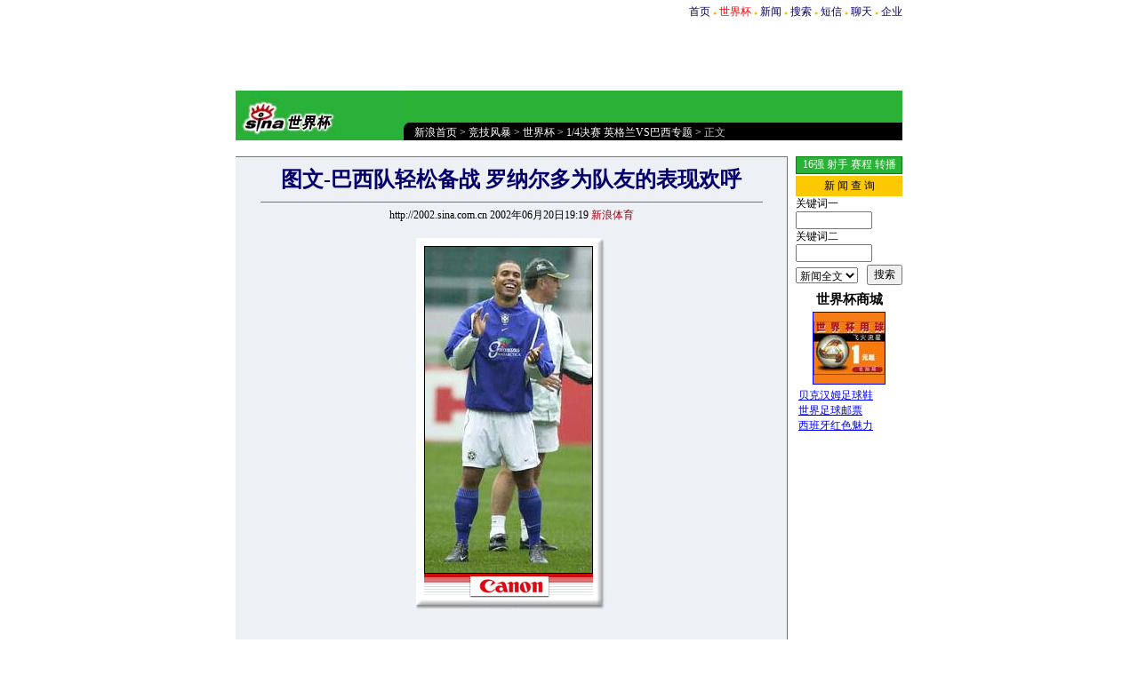

--- FILE ---
content_type: text/html
request_url: http://2002.sina.com.cn/g/2002-06-20/2019262.shtml
body_size: 14865
content:
<!--SINA Jit Published at 2002-6-20 21:27:55 From 16-->
<html>
<head>
<meta http-equiv="content-type" content="text/html; charset=gb2312">
<title>图文-巴西队轻松备战 罗纳尔多为队友的表现欢呼_世界杯_竞技风暴_新浪网</title>
<style type="text/css">
td,li,select,input {font-size:12px}
.f7 {font-size:7px;}
.f24 {font-size:24px;}
.f14 {font-size:14.9px;}
.l17 {line-height:170%;}
.l15 {line-height:150%;}
A:link {color: #0000ff;}
A:visited {color: #800080;}
A:active,A:hover {color : #ff0000}
A.a01:link,A.a01:visited {text-decoration:none;color: #07015B;}
A.a01:active,A.a01:hover {text-decoration:none;color : #ff0000}
.c02{color:#ffffff;}
A.a02:link,A.a02:visited {text-decoration:none;color:#ffffff}
A.a02:active,A.a02:hover {text-decoration:none;color:#CDFF00}
p {font-size:14.9px;line-height:170%}
.title14 {font-size:14.9px;line-height:130%}
</style>
</head>
<body bgcolor=#ffffff topmargin=5 marginheight=5 leftmargin=0 marginwidth=0><!-- body code begin -->

<!-- SUDA_CODE_START --> 
<script type="text/javascript"> 
//<!--
(function(){var an="V=2.1.16";var ah=window,F=document,s=navigator,W=s.userAgent,ao=ah.screen,j=ah.location.href;var aD="https:"==ah.location.protocol?"https://s":"http://",ay="beacon.sina.com.cn";var N=aD+ay+"/a.gif?",z=aD+ay+"/g.gif?",R=aD+ay+"/f.gif?",ag=aD+ay+"/e.gif?",aB=aD+"beacon.sinauda.com/i.gif?";var aA=F.referrer.toLowerCase();var aa="SINAGLOBAL",Y="FSINAGLOBAL",H="Apache",P="ULV",l="SUP",aE="UOR",E="_s_acc",X="_s_tentry",n=false,az=false,B=(document.domain=="sina.com.cn")?true:false;var o=0;var aG=false,A=false;var al="";var m=16777215,Z=0,C,K=0;var r="",b="",a="";var M=[],S=[],I=[];var u=0;var v=0;var p="";var am=false;var w=false;function O(){var e=document.createElement("iframe");e.src=aD+ay+"/data.html?"+new Date().getTime();e.id="sudaDataFrame";e.style.height="0px";e.style.width="1px";e.style.overflow="hidden";e.frameborder="0";e.scrolling="no";document.getElementsByTagName("head")[0].appendChild(e)}function k(){var e=document.createElement("iframe");e.src=aD+ay+"/ckctl.html";e.id="ckctlFrame";e.style.height="0px";e.style.width="1px";e.style.overflow="hidden";e.frameborder="0";e.scrolling="no";document.getElementsByTagName("head")[0].appendChild(e)}function q(){var e=document.createElement("script");e.src=aD+ay+"/h.js";document.getElementsByTagName("head")[0].appendChild(e)}function h(aH,i){var D=F.getElementsByName(aH);var e=(i>0)?i:0;return(D.length>e)?D[e].content:""}function aF(){var aJ=F.getElementsByName("sudameta");var aR=[];for(var aO=0;aO<aJ.length;aO++){var aK=aJ[aO].content;if(aK){if(aK.indexOf(";")!=-1){var D=aK.split(";");for(var aH=0;aH<D.length;aH++){var aP=aw(D[aH]);if(!aP){continue}aR.push(aP)}}else{aR.push(aK)}}}var aM=F.getElementsByTagName("meta");for(var aO=0,aI=aM.length;aO<aI;aO++){var aN=aM[aO];if(aN.name=="tags"){aR.push("content_tags:"+encodeURI(aN.content))}}var aL=t("vjuids");aR.push("vjuids:"+aL);var e="";var aQ=j.indexOf("#");if(aQ!=-1){e=escape(j.substr(aQ+1));aR.push("hashtag:"+e)}return aR}function V(aK,D,aI,aH){if(aK==""){return""}aH=(aH=="")?"=":aH;D+=aH;var aJ=aK.indexOf(D);if(aJ<0){return""}aJ+=D.length;var i=aK.indexOf(aI,aJ);if(i<aJ){i=aK.length}return aK.substring(aJ,i)}function t(e){if(undefined==e||""==e){return""}return V(F.cookie,e,";","")}function at(aI,e,i,aH){if(e!=null){if((undefined==aH)||(null==aH)){aH="sina.com.cn"}if((undefined==i)||(null==i)||(""==i)){F.cookie=aI+"="+e+";domain="+aH+";path=/"}else{var D=new Date();var aJ=D.getTime();aJ=aJ+86400000*i;D.setTime(aJ);aJ=D.getTime();F.cookie=aI+"="+e+";domain="+aH+";expires="+D.toUTCString()+";path=/"}}}function f(D){try{var i=document.getElementById("sudaDataFrame").contentWindow.storage;return i.get(D)}catch(aH){return false}}function ar(D,aH){try{var i=document.getElementById("sudaDataFrame").contentWindow.storage;i.set(D,aH);return true}catch(aI){return false}}function L(){var aJ=15;var D=window.SUDA.etag;if(!B){return"-"}if(u==0){O();q()}if(D&&D!=undefined){w=true}ls_gid=f(aa);if(ls_gid===false||w==false){return false}else{am=true}if(ls_gid&&ls_gid.length>aJ){at(aa,ls_gid,3650);n=true;return ls_gid}else{if(D&&D.length>aJ){at(aa,D,3650);az=true}var i=0,aI=500;var aH=setInterval((function(){var e=t(aa);if(w){e=D}i+=1;if(i>3){clearInterval(aH)}if(e.length>aJ){clearInterval(aH);ar(aa,e)}}),aI);return w?D:t(aa)}}function U(e,aH,D){var i=e;if(i==null){return false}aH=aH||"click";if((typeof D).toLowerCase()!="function"){return}if(i.attachEvent){i.attachEvent("on"+aH,D)}else{if(i.addEventListener){i.addEventListener(aH,D,false)}else{i["on"+aH]=D}}return true}function af(){if(window.event!=null){return window.event}else{if(window.event){return window.event}var D=arguments.callee.caller;var i;var aH=0;while(D!=null&&aH<40){i=D.arguments[0];if(i&&(i.constructor==Event||i.constructor==MouseEvent||i.constructor==KeyboardEvent)){return i}aH++;D=D.caller}return i}}function g(i){i=i||af();if(!i.target){i.target=i.srcElement;i.pageX=i.x;i.pageY=i.y}if(typeof i.layerX=="undefined"){i.layerX=i.offsetX}if(typeof i.layerY=="undefined"){i.layerY=i.offsetY}return i}function aw(aH){if(typeof aH!=="string"){throw"trim need a string as parameter"}var e=aH.length;var D=0;var i=/(\u3000|\s|\t|\u00A0)/;while(D<e){if(!i.test(aH.charAt(D))){break}D+=1}while(e>D){if(!i.test(aH.charAt(e-1))){break}e-=1}return aH.slice(D,e)}function c(e){return Object.prototype.toString.call(e)==="[object Array]"}function J(aH,aL){var aN=aw(aH).split("&");var aM={};var D=function(i){if(aL){try{return decodeURIComponent(i)}catch(aP){return i}}else{return i}};for(var aJ=0,aK=aN.length;aJ<aK;aJ++){if(aN[aJ]){var aI=aN[aJ].split("=");var e=aI[0];var aO=aI[1];if(aI.length<2){aO=e;e="$nullName"}if(!aM[e]){aM[e]=D(aO)}else{if(c(aM[e])!=true){aM[e]=[aM[e]]}aM[e].push(D(aO))}}}return aM}function ac(D,aI){for(var aH=0,e=D.length;aH<e;aH++){aI(D[aH],aH)}}function ak(i){var e=new RegExp("^http(?:s)?://([^/]+)","im");if(i.match(e)){return i.match(e)[1].toString()}else{return""}}function aj(aO){try{var aL="ABCDEFGHIJKLMNOPQRSTUVWXYZabcdefghijklmnopqrstuvwxyz0123456789+/=";var D="ABCDEFGHIJKLMNOPQRSTUVWXYZabcdefghijklmnopqrstuvwxyz0123456789-_=";var aQ=function(e){var aR="",aS=0;for(;aS<e.length;aS++){aR+="%"+aH(e[aS])}return decodeURIComponent(aR)};var aH=function(e){var i="0"+e.toString(16);return i.length<=2?i:i.substr(1)};var aP=function(aY,aV,aR){if(typeof(aY)=="string"){aY=aY.split("")}var aX=function(a7,a9){for(var a8=0;a8<a7.length;a8++){if(a7[a8]==a9){return a8}}return -1};var aS=[];var a6,a4,a1="";var a5,a3,a0,aZ="";if(aY.length%4!=0){}var e=/[^A-Za-z0-9\+\/\=]/g;var a2=aL.split("");if(aV=="urlsafe"){e=/[^A-Za-z0-9\-_\=]/g;a2=D.split("")}var aU=0;if(aV=="binnary"){a2=[];for(aU=0;aU<=64;aU++){a2[aU]=aU+128}}if(aV!="binnary"&&e.exec(aY.join(""))){return aR=="array"?[]:""}aU=0;do{a5=aX(a2,aY[aU++]);a3=aX(a2,aY[aU++]);a0=aX(a2,aY[aU++]);aZ=aX(a2,aY[aU++]);a6=(a5<<2)|(a3>>4);a4=((a3&15)<<4)|(a0>>2);a1=((a0&3)<<6)|aZ;aS.push(a6);if(a0!=64&&a0!=-1){aS.push(a4)}if(aZ!=64&&aZ!=-1){aS.push(a1)}a6=a4=a1="";a5=a3=a0=aZ=""}while(aU<aY.length);if(aR=="array"){return aS}var aW="",aT=0;for(;aT<aS.lenth;aT++){aW+=String.fromCharCode(aS[aT])}return aW};var aI=[];var aN=aO.substr(0,3);var aK=aO.substr(3);switch(aN){case"v01":for(var aJ=0;aJ<aK.length;aJ+=2){aI.push(parseInt(aK.substr(aJ,2),16))}return decodeURIComponent(aQ(aP(aI,"binnary","array")));break;case"v02":aI=aP(aK,"urlsafe","array");return aQ(aP(aI,"binnary","array"));break;default:return decodeURIComponent(aO)}}catch(aM){return""}}var ap={screenSize:function(){return(m&8388608==8388608)?ao.width+"x"+ao.height:""},colorDepth:function(){return(m&4194304==4194304)?ao.colorDepth:""},appCode:function(){return(m&2097152==2097152)?s.appCodeName:""},appName:function(){return(m&1048576==1048576)?((s.appName.indexOf("Microsoft Internet Explorer")>-1)?"MSIE":s.appName):""},cpu:function(){return(m&524288==524288)?(s.cpuClass||s.oscpu):""},platform:function(){return(m&262144==262144)?(s.platform):""},jsVer:function(){if(m&131072!=131072){return""}var aI,e,aK,D=1,aH=0,i=(s.appName.indexOf("Microsoft Internet Explorer")>-1)?"MSIE":s.appName,aJ=s.appVersion;if("MSIE"==i){e="MSIE";aI=aJ.indexOf(e);if(aI>=0){aK=window.parseInt(aJ.substring(aI+5));if(3<=aK){D=1.1;if(4<=aK){D=1.3}}}}else{if(("Netscape"==i)||("Opera"==i)||("Mozilla"==i)){D=1.3;e="Netscape6";aI=aJ.indexOf(e);if(aI>=0){D=1.5}}}return D},network:function(){if(m&65536!=65536){return""}var i="";i=(s.connection&&s.connection.type)?s.connection.type:i;try{F.body.addBehavior("#default#clientCaps");i=F.body.connectionType}catch(D){i="unkown"}return i},language:function(){return(m&32768==32768)?(s.systemLanguage||s.language):""},timezone:function(){return(m&16384==16384)?(new Date().getTimezoneOffset()/60):""},flashVer:function(){if(m&8192!=8192){return""}var aK=s.plugins,aH,aL,aN;if(aK&&aK.length){for(var aJ in aK){aL=aK[aJ];if(aL.description==null){continue}if(aH!=null){break}aN=aL.description.toLowerCase();if(aN.indexOf("flash")!=-1){aH=aL.version?parseInt(aL.version):aN.match(/\d+/);continue}}}else{if(window.ActiveXObject){for(var aI=10;aI>=2;aI--){try{var D=new ActiveXObject("ShockwaveFlash.ShockwaveFlash."+aI);if(D){aH=aI;break}}catch(aM){}}}else{if(W.indexOf("webtv/2.5")!=-1){aH=3}else{if(W.indexOf("webtv")!=-1){aH=2}}}}return aH},javaEnabled:function(){if(m&4096!=4096){return""}var D=s.plugins,i=s.javaEnabled(),aH,aI;if(i==true){return 1}if(D&&D.length){for(var e in D){aH=D[e];if(aH.description==null){continue}if(i!=null){break}aI=aH.description.toLowerCase();if(aI.indexOf("java plug-in")!=-1){i=parseInt(aH.version);continue}}}else{if(window.ActiveXObject){i=(new ActiveXObject("JavaWebStart.IsInstalled")!=null)}}return i?1:0}};var ad={pageId:function(i){var D=i||r,aK="-9999-0-0-1";if((undefined==D)||(""==D)){try{var aH=h("publishid");if(""!=aH){var aJ=aH.split(",");if(aJ.length>0){if(aJ.length>=3){aK="-9999-0-"+aJ[1]+"-"+aJ[2]}D=aJ[0]}}else{D="0"}}catch(aI){D="0"}D=D+aK}return D},sessionCount:function(){var e=t("_s_upa");if(e==""){e=0}return e},excuteCount:function(){return SUDA.sudaCount},referrer:function(){if(m&2048!=2048){return""}var e=/^[^\?&#]*.swf([\?#])?/;if((aA=="")||(aA.match(e))){var i=V(j,"ref","&","");if(i!=""){return escape(i)}}return escape(aA)},isHomepage:function(){if(m&1024!=1024){return""}var D="";try{F.body.addBehavior("#default#homePage");D=F.body.isHomePage(j)?"Y":"N"}catch(i){D="unkown"}return D},PGLS:function(){return(m&512==512)?h("stencil"):""},ZT:function(){if(m&256!=256){return""}var e=h("subjectid");e.replace(",",".");e.replace(";",",");return escape(e)},mediaType:function(){return(m&128==128)?h("mediaid"):""},domCount:function(){return(m&64==64)?F.getElementsByTagName("*").length:""},iframeCount:function(){return(m&32==32)?F.getElementsByTagName("iframe").length:""}};var av={visitorId:function(){var i=15;var e=t(aa);if(e.length>i&&u==0){return e}else{return}},fvisitorId:function(e){if(!e){var e=t(Y);return e}else{at(Y,e,3650)}},sessionId:function(){var e=t(H);if(""==e){var i=new Date();e=Math.random()*10000000000000+"."+i.getTime()}return e},flashCookie:function(e){if(e){}else{return p}},lastVisit:function(){var D=t(H);var aI=t(P);var aH=aI.split(":");var aJ="",i;if(aH.length>=6){if(D!=aH[4]){i=new Date();var e=new Date(window.parseInt(aH[0]));aH[1]=window.parseInt(aH[1])+1;if(i.getMonth()!=e.getMonth()){aH[2]=1}else{aH[2]=window.parseInt(aH[2])+1}if(((i.getTime()-e.getTime())/86400000)>=7){aH[3]=1}else{if(i.getDay()<e.getDay()){aH[3]=1}else{aH[3]=window.parseInt(aH[3])+1}}aJ=aH[0]+":"+aH[1]+":"+aH[2]+":"+aH[3];aH[5]=aH[0];aH[0]=i.getTime();at(P,aH[0]+":"+aH[1]+":"+aH[2]+":"+aH[3]+":"+D+":"+aH[5],360)}else{aJ=aH[5]+":"+aH[1]+":"+aH[2]+":"+aH[3]}}else{i=new Date();aJ=":1:1:1";at(P,i.getTime()+aJ+":"+D+":",360)}return aJ},userNick:function(){if(al!=""){return al}var D=unescape(t(l));if(D!=""){var i=V(D,"ag","&","");var e=V(D,"user","&","");var aH=V(D,"uid","&","");var aJ=V(D,"sex","&","");var aI=V(D,"dob","&","");al=i+":"+e+":"+aH+":"+aJ+":"+aI;return al}else{return""}},userOrigin:function(){if(m&4!=4){return""}var e=t(aE);var i=e.split(":");if(i.length>=2){return i[0]}else{return""}},advCount:function(){return(m&2==2)?t(E):""},setUOR:function(){var aL=t(aE),aP="",i="",aO="",aI="",aM=j.toLowerCase(),D=F.referrer.toLowerCase();var aQ=/[&|?]c=spr(_[A-Za-z0-9]{1,}){3,}/;var aK=new Date();if(aM.match(aQ)){aO=aM.match(aQ)[0]}else{if(D.match(aQ)){aO=D.match(aQ)[0]}}if(aO!=""){aO=aO.substr(3)+":"+aK.getTime()}if(aL==""){if(t(P)==""){aP=ak(D);i=ak(aM)}at(aE,aP+","+i+","+aO,365)}else{var aJ=0,aN=aL.split(",");if(aN.length>=1){aP=aN[0]}if(aN.length>=2){i=aN[1]}if(aN.length>=3){aI=aN[2]}if(aO!=""){aJ=1}else{var aH=aI.split(":");if(aH.length>=2){var e=new Date(window.parseInt(aH[1]));if(e.getTime()<(aK.getTime()-86400000*30)){aJ=1}}}if(aJ){at(aE,aP+","+i+","+aO,365)}}},setAEC:function(e){if(""==e){return}var i=t(E);if(i.indexOf(e+",")<0){i=i+e+","}at(E,i,7)},ssoInfo:function(){var D=unescape(aj(t("sso_info")));if(D!=""){if(D.indexOf("uid=")!=-1){var i=V(D,"uid","&","");return escape("uid:"+i)}else{var e=V(D,"u","&","");return escape("u:"+unescape(e))}}else{return""}},subp:function(){return t("SUBP")}};var ai={CI:function(){var e=["sz:"+ap.screenSize(),"dp:"+ap.colorDepth(),"ac:"+ap.appCode(),"an:"+ap.appName(),"cpu:"+ap.cpu(),"pf:"+ap.platform(),"jv:"+ap.jsVer(),"ct:"+ap.network(),"lg:"+ap.language(),"tz:"+ap.timezone(),"fv:"+ap.flashVer(),"ja:"+ap.javaEnabled()];return"CI="+e.join("|")},PI:function(e){var i=["pid:"+ad.pageId(e),"st:"+ad.sessionCount(),"et:"+ad.excuteCount(),"ref:"+ad.referrer(),"hp:"+ad.isHomepage(),"PGLS:"+ad.PGLS(),"ZT:"+ad.ZT(),"MT:"+ad.mediaType(),"keys:","dom:"+ad.domCount(),"ifr:"+ad.iframeCount()];return"PI="+i.join("|")},UI:function(){var e=["vid:"+av.visitorId(),"sid:"+av.sessionId(),"lv:"+av.lastVisit(),"un:"+av.userNick(),"uo:"+av.userOrigin(),"ae:"+av.advCount(),"lu:"+av.fvisitorId(),"si:"+av.ssoInfo(),"rs:"+(n?1:0),"dm:"+(B?1:0),"su:"+av.subp()];return"UI="+e.join("|")},EX:function(i,e){if(m&1!=1){return""}i=(null!=i)?i||"":b;e=(null!=e)?e||"":a;return"EX=ex1:"+i+"|ex2:"+e},MT:function(){return"MT="+aF().join("|")},V:function(){return an},R:function(){return"gUid_"+new Date().getTime()}};function ax(){var aK="-",aH=F.referrer.toLowerCase(),D=j.toLowerCase();if(""==t(X)){if(""!=aH){aK=ak(aH)}at(X,aK,"","weibo.com")}var aI=/weibo.com\/reg.php/;if(D.match(aI)){var aJ=V(unescape(D),"sharehost","&","");var i=V(unescape(D),"appkey","&","");if(""!=aJ){at(X,aJ,"","weibo.com")}at("appkey",i,"","weibo.com")}}function d(e,i){G(e,i)}function G(i,D){D=D||{};var e=new Image(),aH;if(D&&D.callback&&typeof D.callback=="function"){e.onload=function(){clearTimeout(aH);aH=null;D.callback(true)}}SUDA.img=e;e.src=i;aH=setTimeout(function(){if(D&&D.callback&&typeof D.callback=="function"){D.callback(false);e.onload=null}},D.timeout||2000)}function x(e,aH,D,aI){SUDA.sudaCount++;if(!av.visitorId()&&!L()){if(u<3){u++;setTimeout(x,500);return}}var i=N+[ai.V(),ai.CI(),ai.PI(e),ai.UI(),ai.MT(),ai.EX(aH,D),ai.R()].join("&");G(i,aI)}function y(e,D,i){if(aG||A){return}if(SUDA.sudaCount!=0){return}x(e,D,i)}function ab(e,aH){if((""==e)||(undefined==e)){return}av.setAEC(e);if(0==aH){return}var D="AcTrack||"+t(aa)+"||"+t(H)+"||"+av.userNick()+"||"+e+"||";var i=ag+D+"&gUid_"+new Date().getTime();d(i)}function aq(aI,e,i,aJ){aJ=aJ||{};if(!i){i=""}else{i=escape(i)}var aH="UATrack||"+t(aa)+"||"+t(H)+"||"+av.userNick()+"||"+aI+"||"+e+"||"+ad.referrer()+"||"+i+"||"+(aJ.realUrl||"")+"||"+(aJ.ext||"");var D=ag+aH+"&gUid_"+new Date().getTime();d(D,aJ)}function aC(aK){var i=g(aK);var aI=i.target;var aH="",aL="",D="";var aJ;if(aI!=null&&aI.getAttribute&&(!aI.getAttribute("suda-uatrack")&&!aI.getAttribute("suda-actrack")&&!aI.getAttribute("suda-data"))){while(aI!=null&&aI.getAttribute&&(!!aI.getAttribute("suda-uatrack")||!!aI.getAttribute("suda-actrack")||!!aI.getAttribute("suda-data"))==false){if(aI==F.body){return}aI=aI.parentNode}}if(aI==null||aI.getAttribute==null){return}aH=aI.getAttribute("suda-actrack")||"";aL=aI.getAttribute("suda-uatrack")||aI.getAttribute("suda-data")||"";sudaUrls=aI.getAttribute("suda-urls")||"";if(aL){aJ=J(aL);if(aI.tagName.toLowerCase()=="a"){D=aI.href}opts={};opts.ext=(aJ.ext||"");aJ.key&&SUDA.uaTrack&&SUDA.uaTrack(aJ.key,aJ.value||aJ.key,D,opts)}if(aH){aJ=J(aH);aJ.key&&SUDA.acTrack&&SUDA.acTrack(aJ.key,aJ.value||aJ.key)}}if(window.SUDA&&Object.prototype.toString.call(window.SUDA)==="[object Array]"){for(var Q=0,ae=SUDA.length;Q<ae;Q++){switch(SUDA[Q][0]){case"setGatherType":m=SUDA[Q][1];break;case"setGatherInfo":r=SUDA[Q][1]||r;b=SUDA[Q][2]||b;a=SUDA[Q][3]||a;break;case"setPerformance":Z=SUDA[Q][1];break;case"setPerformanceFilter":C=SUDA[Q][1];break;case"setPerformanceInterval":K=SUDA[Q][1]*1||0;K=isNaN(K)?0:K;break;case"setGatherMore":M.push(SUDA[Q].slice(1));break;case"acTrack":S.push(SUDA[Q].slice(1));break;case"uaTrack":I.push(SUDA[Q].slice(1));break}}}aG=(function(D,i){if(ah.top==ah){return false}else{try{if(F.body.clientHeight==0){return false}return((F.body.clientHeight>=D)&&(F.body.clientWidth>=i))?false:true}catch(aH){return true}}})(320,240);A=(function(){return false})();av.setUOR();var au=av.sessionId();window.SUDA=window.SUDA||[];SUDA.sudaCount=SUDA.sudaCount||0;SUDA.log=function(){x.apply(null,arguments)};SUDA.acTrack=function(){ab.apply(null,arguments)};SUDA.uaTrack=function(){aq.apply(null,arguments)};U(F.body,"click",aC);window.GB_SUDA=SUDA;GB_SUDA._S_pSt=function(){};GB_SUDA._S_acTrack=function(){ab.apply(null,arguments)};GB_SUDA._S_uaTrack=function(){aq.apply(null,arguments)};window._S_pSt=function(){};window._S_acTrack=function(){ab.apply(null,arguments)};window._S_uaTrack=function(){aq.apply(null,arguments)};window._S_PID_="";if(!window.SUDA.disableClickstream){y()}try{k()}catch(T){}})();
//-->
</script> 
<noScript> 
<div style='position:absolute;top:0;left:0;width:0;height:0;visibility:hidden'><img width=0 height=0 src='//beacon.sina.com.cn/a.gif?noScript' border='0' alt='' /></div> 
</noScript> 
<!-- SUDA_CODE_END -->

<!-- SSO_GETCOOKIE_START -->
<script type="text/javascript">var sinaSSOManager=sinaSSOManager||{};sinaSSOManager.getSinaCookie=function(){function dc(u){if(u==undefined){return""}var decoded=decodeURIComponent(u);return decoded=="null"?"":decoded}function ps(str){var arr=str.split("&");var arrtmp;var arrResult={};for(var i=0;i<arr.length;i++){arrtmp=arr[i].split("=");arrResult[arrtmp[0]]=dc(arrtmp[1])}return arrResult}function gC(name){var Res=eval("/"+name+"=([^;]+)/").exec(document.cookie);return Res==null?null:Res[1]}var sup=dc(gC("SUP"));if(!sup){sup=dc(gC("SUR"))}if(!sup){return null}return ps(sup)};</script>
<!-- SSO_GETCOOKIE_END -->

<script type="text/javascript">new function(r,s,t){this.a=function(n,t,e){if(window.addEventListener){n.addEventListener(t,e,false);}else if(window.attachEvent){n.attachEvent("on"+t,e);}};this.b=function(f){var t=this;return function(){return f.apply(t,arguments);};};this.c=function(){var f=document.getElementsByTagName("form");for(var i=0;i<f.length;i++){var o=f[i].action;if(this.r.test(o)){f[i].action=o.replace(this.r,this.s);}}};this.r=r;this.s=s;this.d=setInterval(this.b(this.c),t);this.a(window,"load",this.b(function(){this.c();clearInterval(this.d);}));}(/http:\/\/www\.google\.c(om|n)\/search/, "http://keyword.sina.com.cn/searchword.php", 250);</script>
<!-- body code end -->

<center>
<table width=750 border=0 cellspacing=0 cellpadding=0>
<tr align=center><td align=right>
<a href=http://www.sina.com.cn class=a01>首页</a> <span style="font-size:7px;color:#FFBD00">●</span> 
<a href=http://2002.sina.com.cn class=a01><font color=red>世界杯</font></a> <span style="font-size:7px;color:#FFBD00">●</span> 
<a href=http://news.sina.com.cn class=a01>新闻</a> <span style="font-size:7px;color:#FFBD00">●</span> 
<a href=http://search.sina.com.cn class=a01>搜索</a> <span style="font-size:7px;color:#FFBD00">●</span> 
<a href=http://sms.sina.com.cn class=a01>短信</a> <span style="font-size:7px;color:#FFBD00">●</span> 
<a href=http://newchat.sina.com.cn class=a01>聊天</a> <span style="font-size:7px;color:#FFBD00">●</span> 
<a href=http://www.sina.net class=a01>企业</a>
</td></tr>
</table>

<OBJECT classid="clsid:D27CDB6E-AE6D-11cf-96B8-444553540000" codebase="http://active.macromedia.com/flash2/cabs/swflash.cab#version=4,0,0,0" ID=Movie1 WIDTH=750 HEIGHT=80>
 <PARAM NAME=movie VALUE="http://ad4.sina.com.cn/button/legendpc-fullc32.swf">
 <PARAM NAME=quality VALUE=high>
 <EMBED src=http://ad4.sina.com.cn/button/legendpc-fullc32.swf quality=high bgcolor=#FFFFFF  WIDTH=750 HEIGHT=80 TYPE="application/x-shockwave-flash" PLUGINSPAGE="http://www.macromedia.com/shockwave/download/index.cgi?P1_Prod_Version=ShockwaveFlash">
 </EMBED>
 </OBJECT>

<table width=750 border=0 cellpadding=0 cellspacing=0>
<tr bgcolor=#2AB236><td width=189><img src=http://image2.sina.com.cn/ty/2002/cp051401_a_1.jpg width=189 height=56></td>
<td width=561 valign=bottom>
	<table width=561 border=0 cellpadding=0 cellspacing=0>
	<tr bgcolor=#000000><td width=12 height=20 valign=top><img src=http://image2.sina.com.cn/ty/2002/to1.gif width=6 height=7></td>
	<td width=549><img src=http://image2.sina.com.cn/c.gif width=1 height=3><br><a href=http://www.sina.com.cn class=a02 target=_blank>新浪首页</a> <font color=#ffffff>&gt;</font> <a href=http://sports.sina.com.cn/index1.shtml class=a02 target=_blank>竞技风暴</a> <font color=#ffffff>&gt;</font> <a href=http://2002.sina.com.cn/ class=a02 target=_blank>世界杯</a> <font color=#ffffff>&gt;</font> <a href=/z/8th3/index.shtml class=a02>1/4决赛 英格兰VS巴西专题</a> <font color=#ffffff>&gt;</font> <font color=#c4c4c>正文</font></td></tr>
	</table></td></tr>
</table>
<br>
<table width=750 border=0 cellspacing=0 cellpadding=0>
<tr valign=top><td width=620 bgcolor=#EDF0F5 align=center>
	<table width=620 border=0 cellpadding=0 cellspacing=0>
	<tr><td height=1 bgcolor=#747474><img src=http://image2.sina.com.cn/ty/2002/c.gif width=1 height=1></td></tr>
	</table>
	<table width=565 border=0 cellspacing=0 cellpadding=0>
	<tr><th class=f24 height=50><font color=#05006C>图文-巴西队轻松备战 罗纳尔多为队友的表现欢呼</font></th></tr>
	<tr><td height=1 bgcolor=#747474><img src=http://image2.sina.com.cn/ty/2002/c.gif width=1 height=1></td></tr>
	<tr><td height=30 align=center>http://2002.sina.com.cn 2002年06月20日19:19 <font color=#A20010>新浪体育</font></td></tr>
	<tr><td height=10></td></tr>
	<tr><td class=l17>
	
	
	<!--cannon1 begin-->
	<table border=0 cellpadding=0 cellspacing=0 bgcolor=#ffffff align=center>
	<tr><td><img src=http://image2.sina.com.cn/c.gif width=9 height=8></td><td height=8></td><td><img src=http://image2.sina.com.cn/ty/2002/can02.gif width=15 height=9></td></tr>
	<tr><td><img src=http://image2.sina.com.cn/c.gif width=1 height=1></td><td><img src=http://image2.sina.com.cn/ty/g/2002-06-20/3_72-7-145_20020620212743.jpg border=1></td><td width=15 background=http://image2.sina.com.cn/ty/2002/canbg02.jpg><img src=http://image2.sina.com.cn/ty/2002/c.gif width=15 height=1></td></tr>
	<tr><td><img src=http://image2.sina.com.cn/ty/2002/can03_1.jpg width=9 height=43></td><td align=center background=http://image2.sina.com.cn/ty/2002/canbg01.jpg><img src=http://image2.sina.com.cn/ty/2002/can04.gif width=91 height=43></td><td><img src=http://image2.sina.com.cn/ty/2002/can05.jpg width=15 height=43></td></tr>
	</table>
	<center><br><br></center>
	<!--cannon1 end-->
	<p>　　6月20日，即将在明天的四分之一决赛中迎战英格兰的巴西队，目前正在日本的静冈进行最后的备战。图为巴西队前锋罗纳尔多在训练中为队友们的表现欢呼。</p><!--画中画广告开始-->
<table border=0 cellspacing=0 cellpadding=0 align=left>
	<tr><td>
<object classid="clsid:D27CDB6E-AE6D-11cf-96B8-444553540000" codebase="http://download.macromedia.com/pub/shockwave/cabs/flash/swflash.cab#version=5,0,0,0" width="360" height="300">
                  <param name=movie value="http://ad4.sina.com.cn/button/hai68pip1.swf">
                  <param name=quality value=high>
                  <embed src="http://ad4.sina.com.cn/button/hai68pip1.swf" quality=high pluginspage="http://www.macromedia.com/shockwave/download/index.cgi?P1_Prod_Version=ShockwaveFlash" type="application/x-shockwave-flash" width="360" height="300">
                  </embed> 
                </object>
</td></tr>
</table>
<!--画中画广告结束-->
	
	<p>　　<a href=http://2002.sina.com.cn/photo/>请点击此处欣赏更多最新图片</a></p>
	</td></tr>
	</table><br><br>
	<table width=565 border=0 cellspacing=0 cellpadding=0>
	<tr><td width=480 class=l17>
<p>
&nbsp;<img src=http://image2.sina.com.cn/ty/s_n_worldcup_1.gif border=0><br>
&nbsp;&nbsp;<img src=http://image2.sina.com.cn/logo/newssms.gif>&nbsp;<a href=http://sms.sina.com.cn/worldcup.html><font color=red>订阅世界杯快讯，第一时间知世界杯、中国队消息！</font></a>
<br>&nbsp;&nbsp;&nbsp;&nbsp;&nbsp;&nbsp;<a href=http://sms.sina.com.cn/worldcup.html><font color=red>世界杯短信游戏多多：点球大战、足球经理、世界杯大富翁！</font></a>
</p> 


<!--cannon2 begin-->
<table width=560 border=0 cellpadding=0 cellspacing=0 align=center>
<tr><td width=80><a href=http://ad.doubleclick.net/clk;4292679;5803429;v?http://www.canon.com.cn/cdcc/index.html target=_blank><img src=http://image2.sina.com.cn/ty/2002/canon01.gif width=80 height=50 border=0></a></td><td width=400></td><td width=80><a href=# onclick="javascript:window.print()"><img src=http://image2.sina.com.cn/ty/2002/canon02.gif width=80 height=50 border=0></a></td></tr>
</table>
<!--cannon2 end-->

		</td></tr>
	<tr height=5><td></td></tr>
	<tr><td width=100% valign=bottom align=right>
		
	</td></tr>
	</table>
	<table width=565 border=0 cellspacing=0 cellpadding=0>
	<tr height=10><td></td></tr>
	<tr><td align=right>【<a href=http://comment.sina.com.cn/cgi-bin/comment/comment.cgi?channel=ty&newsid=72-7-19262&face=face3>发表评论</a>】【<a href=http://sports-forum.sina.com.cn/>体育沙龙</a>】【<a href=http://stat.sina.com.cn/cgi-bin/sms/edit_sms.cgi?title=%CD%BC%CE%C4-%B0%CD%CE%F7%B6%D3%C7%E1%CB%C9%B1%B8%D5%BD%20%C2%DE%C4%C9%B6%FB%B6%E0%CE%AA%B6%D3%D3%D1%B5%C4%B1%ED%CF%D6%BB%B6%BA%F4&url=2002.sina.com.cn/g/2002-06-20/2019262.shtml>短信和E-Mail推荐</a>】【<a href="javascript:window.close()">关闭窗口</a>】</td></tr>
	</table>
	<br>
	
<table width=562 border=0 cellspacing=0 cellpadding=1 bgcolor=#737373>
<tr><td>
	<table width=100% border=0 cellspacing=0 cellpadding=0>
		<tr bgcolor=#53B25B><td height=20 align=center width=19><img src=http://image2.sina.com.cn/ty/2002/zga1.gif width=5 height=5></td>
		<td width=530 class=c02><img src=http://image2.sina.com.cn/ty/2002/c.gif width=1 height=14>相关链接</td></tr>
		<tr><td height=1 bgcolor=#5550A2 colspan=2><img src=http://image2.sina.com.cn/ty/2002/c.gif width=1 height=1></td></tr>
	</table>
	<table width=100% border=0 cellspacing=0 cellpadding=4>
		<tr><td bgcolor=#EDF0F5 class=l17>
		<a class=f14 href="/g/2002-06-20/2019273.shtml" target=_blank>英-巴大战即将揭幕 巴西球迷蜂拥至浜松</a><font COLOR=#6666cc>(2002/06/20/ 21:19)<br><a class=f14 href="/g/2002-06-20/2019269.shtml" target=_blank>能赢阿根廷就能胜巴西 埃里克森：不必专盯双罗组合</a><font COLOR=#6666cc>(2002/06/20/ 20:25)<br><a class=f14 href="/g/2002-06-20/2019266.shtml" target=_blank>巴西队赛前变阵？里瓦尔多：四场胜利确保不会调整</a><font COLOR=#6666cc>(2002/06/20/ 19:46)<br><a class=f14 href="/g/2002-06-20/2019261.shtml" target=_blank>图文-巴西轻松备战 卡洛斯 里瓦尔多“一帮一一对红”</a><font COLOR=#6666cc>(2002/06/20/ 19:16)<br><a class=f14 href="/g/2002-06-20/2019260.shtml" target=_blank>图文-里瓦尔多“宣告”胜利：我才是真正的世界第一</a><font COLOR=#6666cc>(2002/06/20/ 19:13)<br><a class=f14 href="/g/2002-06-20/2019258.shtml" target=_blank>图文-贝克汉姆训练百态：沉默的时候如此有味道</a><font COLOR=#6666cc>(2002/06/20/ 19:09)<br><a class=f14 href="/g/2002-06-20/2019257.shtml" target=_blank>图文-埃里克森给贝克汉姆“开小灶”：动作还不够标准</a><font COLOR=#6666cc>(2002/06/20/ 19:06)<br><a class=f14 href="/g/2002-06-20/2019256.shtml" target=_blank>图文-埃里克森面授机宜：贝克汉姆 别小瞧巴西队</a><font COLOR=#6666cc>(2002/06/20/ 19:01)<br><a class=f14 href="/g/2002-06-20/2019251.shtml" target=_blank>图文-欧文孩子气尽显无疑：我和罗纳尔多？我强一点点</a><font COLOR=#6666cc>(2002/06/20/ 18:53)<br><a class=f14 href="/g/2002-06-20/2019250.shtml" target=_blank>英巴大战见分晓：小贝、罗卡谁为任意球之王？</a><font COLOR=#6666cc>(2002/06/20/ 18:51)<br>
		</td></tr>
	</table>
</td></tr>
</table>
	
	
	<TABLE border=0 cellPadding=0 cellSpacing=0 width=562>
	<TR><td bgColor=#737373><table width=100% border=0 cellspacing=1 cellpadding=3>
	<tr><td bgcolor=#EDF0F5 class=title14><a href=/z/8th3/index.shtml target=_blank>1/4决赛 英格兰VS巴西</a><span font-weight:900>专题</span><br></td></tr>
	</table></td></tr></TABLE>
	
	<br></td>
<td width=1 bgcolor=#747474><br></td><td width=129 valign=top align=right>
<script language=javascript>
function set_keys(k1,k2)
{
	_search._searchkey.value=k1+' '+k2;
	//alert(k1+' '+k2);
}
</script>
	<center></center>
	
	<table width=120 border=0 cellpadding=0 cellspacing=0>
		<tr><td colspan=3 bgcolor=#00850c><img src=http://image2.sina.com.cn/ty/2002/c.gif width=1 height=1></td></tr>
		<tr><td width=1 bgcolor=#00850c><br></td>
		<td width=118 height=18 bgcolor=#2AB236 align=center><a href=http://2002.sina.com.cn/16th/ class=a02 target=_blank>16强</a> <a href=http://2002.sina.com.cn/scorers/ class=a02 target=_blank>射手</a> <a href=http://2002.sina.com.cn/s/2002-05-24/244691.shtml class=a02 target=_blank>赛程</a> <a href=http://2002.sina.com.cn/s/tv.shtml class=a02 target=_blank>转播</a></td>
		<td width=1 bgcolor=#00850c><br></td></tr>
		<tr><td colspan=3 bgcolor=#00850c><img src=http://image2.sina.com.cn/ty/2002/c.gif width=1 height=1></td></tr>
		<tr height=2><td></td></tr>
	</table>
	
	<table width=120 border=0 cellspacing=0 cellpadding=0>
	<tr><td width=120 height=23 align=center bgcolor=#FDC903 colspan=2>新 闻 查 询</td></tr>
	<FORM form name=_search action=http://search.sina.com.cn/cgi-bin/search/search.cgi method=GET>
	<tr><td height=30 colspan=2>
	关键词一<input type=text size=10 name=_searchkey1 maxlength=80><br>
	关键词二<input type=text size=10 name=_searchkey2 maxlength=80>
	<input type=hidden name=_searchkey></td></tr>
	<tr><td height=30 width=85>
	<select name=_ss>
	<option value=sina checked>综合</option>
	<option value=href>网站</option>
	<option value=avcn>中文网页</option>
	<option value=newstitle>新闻标题</option>
	<option value=newsft selected>新闻全文</option>
	<option value=dict>汉英辞典</option>
	<option value=stock>沪深行情</option>
	<option value=down>软件</option>
	<option value=game>游戏</option>
	</select></td><td width=35 align=right><INPUT TYPE=submit name=enter VALUE="搜索" onclick=set_keys(_search._searchkey1.value,_search._searchkey2.value)></td></tr>
	</form>
	</table>
	<table width=120 border=0 cellspacing=0 cellpadding=0>
	<tr><td>
	<table width=120 border=0 cellspacing=2 cellpadding=1>
<tr><td align=center><span class=f14><b>世界杯商城</b></span></td></tr>
<tr><td align=center><a href=http://www.mall.sina.com.cn/worldcup2002 target=_blank><img src=http://image2.sina.com.cn/ml/ads/200206/worldcup0620.jpg border=1></a></td></tr>
<tr><td><a href=http://www.mall.sina.com.cn/worldcup2002 target=_blank> 贝克汉姆足球鞋 </a><br><a href=http://www.mall.sina.com.cn/worldcup2002 target=_blank> 世界足球邮票</a><br><a href=http://www.mall.sina.com.cn/worldcup2002 target=_blank> 西班牙红色魅力</a><br></td></tr>
</table>
	</td></tr>
	<tr><td height=12></td></tr>
	<tr><td>
	<object classid="clsid:D27CDB6E-AE6D-11cf-96B8-444553540000" codebase="http://download.macromedia.com/pub/shockwave/cabs/flash/swflash.cab#version=5,0,0,0" width="120" height="320">
                  <param name=movie value="http://ad4.sina.com.cn/btn/lancome-qtz.swf">
                  <param name=quality value=high>
                  <embed src="http://ad4.sina.com.cn/btn/lancome-qtz.swf" quality=high pluginspage="http://www.macromedia.com/shockwave/download/index.cgi?P1_Prod_Version=ShockwaveFlash" type="application/x-shockwave-flash" width="120" height="320">
                  </embed> 
                </object>
	</td></tr>
	</table>
	<table width=129 border=0 cellspacing=0 cellpadding=0>
<tr><td><!-短信推荐开始->
<script language="JavaScript">
<!--
var newWindow = null
function windowOpener(loadpos)
{	
  newWindow = window.open(loadpos,'surveywin','toolbar,resizable,scrollbars,dependent,width=400,height=280');
	newWindow.focus();
}
function preview(id) {
	window.open('http://sms.sina.com.cn/cgi-bin/sms/txtpre.cgi?fid=100437&id='+id,'od','width=305,height=236,resizable=0,scrollbars=0,status=no,toolbar=no,location=no,menu=no');
}
function perlisten(id) { //v2.0
	window.open('http://sms.sina.com.cn/cgi-bin/sms/newprelisten.cgi?id='+id,'tone','width=425,height=250,resizable=0,scrollbars=0,status=no,toolbar=no,location=no,menu=no');
}
function logopre(logoid) { //v2.0
	window.open('http://sms.sina.com.cn/cgi-bin/sms/logopre.cgi?id='+logoid,'logo','width=400,height=210,resizable=0,scrollbars=0,status=no,toolbar=no,location=no,menu=no');
}
function tonepre(toneid) { //v2.0
	window.open('http://sms.sina.com.cn/cgi-bin/sms/tonepre.cgi?id='+toneid,'tone','width=400,height=210,resizable=0,scrollbars=0,status=no,toolbar=no,location=no,menu=no');
}
-->
</script>
<br><br>
<table width="128" border="0" cellspacing="0" cellpadding="1"  >
  <tr>
    <td align="center" bgcolor="#999999" ><font color="#FFFFFF"><b><font size="2">短信图片铃声推荐</font></b></font></td>
  </tr>
 <tr>
    <td><a href=http://sms.sina.com.cn/cgi-bin/sms/smspic.cgi target=_blank>图片</a>：<a href=javascript:logopre(6221);><img src=http://image2.sina.com.cn/sms/logo/6221.GIF width=72 height=14 border=1></a></td>
  </tr>
  <tr>
    <td><a href=http://sms.sina.com.cn/cgi-bin/sms/smspic.cgi target=_blank>图片</a>：<a href=javascript:logopre(4980);><img src=http://image2.sina.com.cn/sms/logo/4980.GIF width=72 height=14 border=1></a></td>
  </tr>
  <tr>
    <td><a href=http://sms.sina.com.cn/cgi-bin/sms/smspic.cgi target=_blank>图片</a>：<a href=javascript:logopre(5988);><img src=http://image2.sina.com.cn/sms/logo/5988.GIF width=72 height=14 border=1></a></td>
  </tr>
  <tr>
    <td><a href=http://sms.sina.com.cn/cgi-bin/sms/smspic.cgi target=_blank>图片</a>：<a href=javascript:logopre(6951);><img src=http://image2.sina.com.cn/sms/logo/6951.GIF width=72 height=14 border=1></a></td>
  </tr>
  <tr>
    <td><a href=http://sms.sina.com.cn/cgi-bin/sms/smspic.cgi?spec=3 target=_blank>图片</a>：<a href=javascript:logopre(3505);><img src=http://image2.sina.com.cn/sms/nokiapic/3505.GIF width=72 height=28 border=1></a></td>
  </tr>
  <tr>
    <td><a href=http://sms.sina.com.cn/cgi-bin/sms/ringtone.cgi target=_blank>[N]</a>：<a href=javascript:perlisten(5451)>庾澄庆-情非得已</a></td>
  </tr>
<tr>
    <td><a href=http://sms.sina.com.cn/cgi-bin/sms/ringtone.cgi target=_blank>[N]</a>：<a href=javascript:perlisten(4018)>对面的女孩看过来</a></td>
  </tr>

<tr>
    <td><a href=http://sms.sina.com.cn/cgi-bin/sms/ringtone.cgi?type=0&mode=2 target=_blank>[M]</a>：<a href=javascript:perlisten(4812)>一个人的精彩</a></td>
  </tr>

  <tr>
    <td><a href=http://sms.sina.com.cn/cgi-bin/sms/ringtone.cgi?type=0&mode=2 target=_blank>[M]</a>：<a href=javascript:perlisten(4991)>梁朝伟-花样年华</a></td>
  </tr>
  <form method=post action=http://sms.sina.com.cn/cgi-bin/sms/ringtone.cgi target=_blank>
    <tr> 
      <td height=18> 
        <input type=text name=key maxlength=15 size=5>
        <select name=mode>
          <option value=2>摩托罗拉</option>
          <option value=1>诺基亚
          <option value=3>西门子</option>
        </select>
      </td>
    </tr>
    <tr> 
      <td height=18 align=left>
        <input type=submit value=搜索铃声 name="submit">
        <a href=http://sms.sina.com.cn target=_blank>更多&gt;&gt;</a></td>
    </tr>
  </form>
</table>
<!-短信推荐结束-></td></tr>
</table></td></tr>
</table>

<table width=750 border=0 cellspacing=0 cellpadding=0>
<tr><td height=1 bgcolor=#747474><img src=http://image2.sina.com.cn/home/image/c.gif width=1 height=1></td></tr>
</table>
<!--开始：底部-->
<table width=750 border=0 cellspacing=0 cellpadding=0>
<tr><td align=center>
<br>
<a href=/guest.html target=_blank>世界杯意见反馈留言板</a>　<a href="mailto:sportscn@staff.sina.com.cn">投稿信箱</a>　电话：010-82628468　010-82628888转5109　欢迎批评指正<br><br>
<a href=http://home.sina.com.cn/intro/intro.shtml class=sinatail>新浪简介</a> | <a href=http://members.sina.com.cn/ class=sinatail>用户注册</a> | <a href=http://home.sina.com.cn/intro/ads.shtml class=sinatail>广告服务</a> | <a href=http://www.sina.com.cn/intro/recruit.shtml class=sinatail>招聘信息</a> | <a href=http://home.sina.com.cn/intro/chinesereading.shtml class=sinatail>中文阅读</a> | <a href=http://RichWin.sina.com.cn/ class=sinatail>RichWin</a> | <a href=http://home.sina.com.cn/intro/contacts.shtml class=sinatail>联系方式</a> | <a href=http://home.sina.com.cn/intro/help.shtml class=sinatail>帮助信息</a>
<br>
<br>Copyright &copy; 1996 - 2002 SINA.com, Stone Rich Sight. All Rights Reserved
<br>
<br><a href=http://www.sina.com.cn/intro/copyright.shtml class=sinatail>版权所有</a> 四通利方 新浪网</td></tr>
</table>
<!--结束：底部-->

<!-- body code begin -->

<!-- SSO_UPDATECOOKIE_START -->
<script type="text/javascript">var sinaSSOManager=sinaSSOManager||{};sinaSSOManager.q=function(b){if(typeof b!="object"){return""}var a=new Array();for(key in b){a.push(key+"="+encodeURIComponent(b[key]))}return a.join("&")};sinaSSOManager.es=function(f,d,e){var c=document.getElementsByTagName("head")[0];var a=document.getElementById(f);if(a){c.removeChild(a)}var b=document.createElement("script");if(e){b.charset=e}else{b.charset="gb2312"}b.id=f;b.type="text/javascript";d+=(/\?/.test(d)?"&":"?")+"_="+(new Date()).getTime();b.src=d;c.appendChild(b)};sinaSSOManager.doCrossDomainCallBack=function(a){sinaSSOManager.crossDomainCounter++;document.getElementsByTagName("head")[0].removeChild(document.getElementById(a.scriptId))};sinaSSOManager.crossDomainCallBack=function(a){if(!a||a.retcode!=0){return false}var d=a.arrURL;var b,f;var e={callback:"sinaSSOManager.doCrossDomainCallBack"};sinaSSOManager.crossDomainCounter=0;if(d.length==0){return true}for(var c=0;c<d.length;c++){b=d[c];f="ssoscript"+c;e.scriptId=f;b=b+(/\?/.test(b)?"&":"?")+sinaSSOManager.q(e);sinaSSOManager.es(f,b)}};sinaSSOManager.updateCookieCallBack=function(c){var d="ssoCrossDomainScriptId";var a="http://login.sina.com.cn/sso/crossdomain.php";if(c.retcode==0){var e={scriptId:d,callback:"sinaSSOManager.crossDomainCallBack",action:"login",domain:"sina.com.cn"};var b=a+"?"+sinaSSOManager.q(e);sinaSSOManager.es(d,b)}else{}};sinaSSOManager.updateCookie=function(){var g=1800;var p=7200;var b="ssoLoginScript";var h=3600*24;var i="sina.com.cn";var m=1800;var l="http://login.sina.com.cn/sso/updatetgt.php";var n=null;var f=function(e){var r=null;var q=null;switch(e){case"sina.com.cn":q=sinaSSOManager.getSinaCookie();if(q){r=q.et}break;case"sina.cn":q=sinaSSOManager.getSinaCookie();if(q){r=q.et}break;case"51uc.com":q=sinaSSOManager.getSinaCookie();if(q){r=q.et}break}return r};var j=function(){try{return f(i)}catch(e){return null}};try{if(g>5){if(n!=null){clearTimeout(n)}n=setTimeout("sinaSSOManager.updateCookie()",g*1000)}var d=j();var c=(new Date()).getTime()/1000;var o={};if(d==null){o={retcode:6102}}else{if(d<c){o={retcode:6203}}else{if(d-h+m>c){o={retcode:6110}}else{if(d-c>p){o={retcode:6111}}}}}if(o.retcode!==undefined){return false}var a=l+"?callback=sinaSSOManager.updateCookieCallBack";sinaSSOManager.es(b,a)}catch(k){}return true};sinaSSOManager.updateCookie();</script>
<!-- SSO_UPDATECOOKIE_END -->

<!-- body code end -->

</body>
</html>